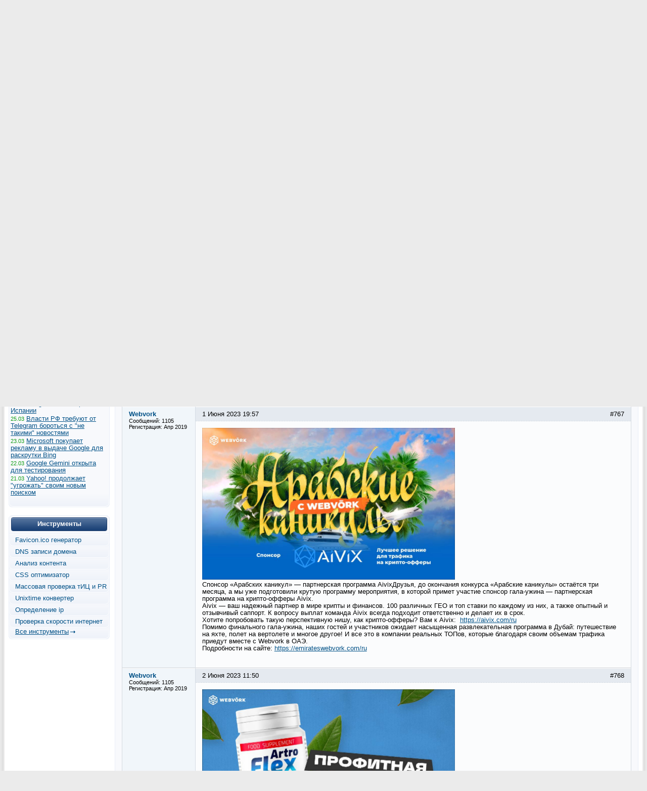

--- FILE ---
content_type: text/html; charset=UTF-8
request_url: https://www.cy-pr.com/forum/f46/t110235/m1244718
body_size: 14802
content:
<!DOCTYPE html PUBLIC "-//W3C//DTD XHTML 1.0 Strict//EN" "http://www.w3.org/TR/xhtml1/DTD/xhtml1-strict.dtd"><html xmlns="http://www.w3.org/1999/xhtml" lang="ru-RU"><head><title>Webvork - международная товарная СРА сеть с сертифицированными офферами на Европу.</title><meta name="yandex-verification" content="476360b5277b20ca"/><meta name='wmail-verification' content='bd89c7e555a55b13fdebb56afc50302f' /><meta name="viewport" content="width=device-width, initial-scale=0.5"/><meta name="cypr-verification" content="b20db7b76d3309bd74cd9a7097f1154c"/><meta itemprop="image" property="og:image schema:image" content="https://www.cy-pr.com/images/soc_logo.png"/><meta name="google-site-verification" content="r9qQELXUH2gFHZhqciF_Rf37prXZNOo5TY0w6g2Ytm0"/><meta http-equiv="Content-Type" content="text/html; charset=UTF-8" />
<meta name="robots" content="noarchive" />
<meta name="keywords" content="раскрутка сайта, тиц, pr, помощь, дизайн, php, программирование, партнёрки,веб-мастер, seo, cео, seo форум, seo forum, форум seo, forum seo, форум сео, сео форум, оптимизация, поисковая оптимизация, раскрутка, рейтинги каталоги, поисковые системы, яндекс, google, yandex, webalta, gogo, mail,  rambler, рамблер, вебальта, бегун, begun, яндекс директ, дизайн, веб-дизайн, скрипты, mysql, php, apache, joomla, dle, flash, флеш, реклама, интернет" />
<meta name="description" content="Привет, представляем вам: Webvork - международная товарная СРА сеть с сертифицированными офферами на Европу. Чем мы выгодно отличаемся от конкурентов: Высокий процент апрува. Мы гарантируем высокий процент апрува по нашим офферам, благодаря нашему call-центру, в котором работают профессионалы с носителями языка и эксклюзивным белым офферам, сертифицированных по Европе. Сертифицированные офферы. Мы - полностью прозрачная компания и нам нечего скрывать от наших вебмастеров. Все товары белые и сертифицированы..." />
<link href="/bitrix/js/main/core/css/core.css?1325750138" type="text/css" rel="stylesheet" />
<link href="/bitrix/templates/cypr/components/bitrix/forum/t5/style.css?1485473714" type="text/css" rel="stylesheet" />
<link href="/bitrix/templates/cypr/components/bitrix/forum/t5/themes/blue/style.css?1327872126" type="text/css" rel="stylesheet" />
<link href="/bitrix/templates/cypr/components/bitrix/forum/t5/styles/additional.css?1326189198" type="text/css" rel="stylesheet" />
<link href="/bitrix/components/bitrix/forum.interface/templates/popup_image/style.css?1267745984" type="text/css" rel="stylesheet" />
<link href="/bitrix/templates/cypr/components/bitrix/forum/t5/bitrix/forum.topic.read/.default/style.css?1326185606" type="text/css" rel="stylesheet" />
<link href="/bitrix/templates/cypr/template_styles.css?1643650564" type="text/css" rel="stylesheet" />
<script type="text/javascript" src="/bitrix/js/main/core/core.js?1483388228"></script>
<script type="text/javascript">BX.message({'LANGUAGE_ID':'ru','FORMAT_DATE':'DD.MM.YYYY','FORMAT_DATETIME':'DD.MM.YYYY HH:MI:SS','COOKIE_PREFIX':'cypr','bitrix_sessid':'c06c221ee0a366368234ffd6c3fb00d9','SITE_ID':'s1','JS_CORE_LOADING':'Загрузка...','JS_CORE_WINDOW_CLOSE':'Закрыть','JS_CORE_WINDOW_EXPAND':'Развернуть','JS_CORE_WINDOW_NARROW':'Свернуть в окно','JS_CORE_WINDOW_SAVE':'Сохранить','JS_CORE_WINDOW_CANCEL':'Отменить','JS_CORE_H':'ч','JS_CORE_M':'м','JS_CORE_S':'с'})</script>
<script type="text/javascript" src="/bitrix/js/main/core/core_ajax.js?1484426508"></script>
<script type="text/javascript" src="/bitrix/js/main/session.js?1302168728"></script>
<script type="text/javascript">
bxSession.Expand(1440, 'c06c221ee0a366368234ffd6c3fb00d9', false, '416173498af04a9246974f539c9fbbf1');
</script>
<script src="/bitrix/js/main/utils.js"></script>
<script src="/bitrix/components/bitrix/forum.interface/templates/.default/script.js"></script>
<!--LOAD_SCRIPT-->
<script src="/bitrix/js/main/utils.js"></script>
<script src="/bitrix/js/forum/popup_image.js"></script>
<!--END_LOAD_SCRIPT-->

<script type="text/javascript">var ajaxMessages = {wait:"Загрузка..."}</script>
<script src="/bitrix/js/main/cphttprequest.js"></script>
<script type="text/javascript">var afav=[''];</script>
<!--[if lt IE 8]>
<link rel="stylesheet" href="/bitrix/templates/cypr/ie.css" type="text/css"/>
<![endif]-->
<!--[if lt IE 7]>
<script type="text/javascript" src="/bitrix/templates/cypr/minmax.js"></script>
<![endif]-->
<script type="text/javascript" src="/js/m.js?v189"></script><link rel="apple-touch-icon" sizes="180x180" href="/apple-touch-icon.png">
<link rel="icon" type="image/png" sizes="32x32" href="/favicon-32x32.png">
<link rel="icon" type="image/png" sizes="16x16" href="/favicon-16x16.png">
<link rel="mask-icon" href="/safari-pinned-tab.svg" color="#5bbad5">
<meta name="msapplication-TileColor" content="#2d89ef">
<meta name="theme-color" content="#ffffff"></head>
<body>
<div class="l-container"><div class="l-header"><h1><a href="/">&nbsp;<span></span></a></h1>


<div id="hb2">


</div>

<div id="newt"><a href="#">Новые темы на форуме</a></div>
<span id="fav_menu">
<a class="first"><b class="fav_unchecked"></b>&nbsp;&nbsp;</a>
<ul><li><a>Нет сайтов в избранном</a></li></ul>
</span>
<div class="b-h-mainmenu"><div class="b-h-mainmenu_i g-clean"><ul><li id="selected"><a class="seof" href="/forum/"><span>Seo форумы</span></a></li>
<li><a href="/a/"><span>Анализ сайта</span></a></li>
<li><a href="/positions/"><span>Проверка позиций</span></a></li>
<li><a href="/tools/"><span>Инструменты</span></a></li>
<li><a href="/hosting/"><span>Хостинг</span></a></li>
<li><a href="/articles/"><span>Статьи</span></a></li>
<li><a href="/blog/"><span>Блоги</span></a></li>
</ul><b class="g-bg bg-h-mainmenu_l"></b><b class="bg-h-mainmenu_r"></b></div></div><div class="b-h_enter-top"><div class="b-h-enter_form" id="eform"><form id="l" method="post" action="/auth/"><fieldset><input type="hidden" name="backurl" value="/forum/f46/t110235/m1244718"/><input type="hidden" name="AUTH_FORM" value="Y" /><input type="hidden" name="TYPE" value="AUTH"/>
<label>Логин:</label><input type="text" name="USER_LOGIN" value="" class="text-t1"/><label>Пароль:</label><input type="password" name="USER_PASSWORD" class="text-t1" />
<p></p><p class="g-tac"><a href="#" class="button-blue" onclick="document.forms['l'].submit();">Войти</a></p>
</fieldset></form></div><a class="b-h_et-enter" href="#" onclick="sh();return false;">Войти</a> | <a id="reg" href="#" rel="/auth/?register=yes&amp;backurl=%2Fforum%2Ff46%2Ft110235%2Fm1244718">Регистрация</a></div><div class="b-h-sitesearch"><form id="s" action="/search/"><fieldset><legend>Поиск по сайту</legend><input name="q" type="text" class="text" value="Поиск..." onfocus="if(this.value=='Поиск...') this.value='';" onblur="if (this.value=='') this.value='Поиск...'"/><a href="#" class="submit" onclick="document.forms['s'].submit();"></a></fieldset></form></div><a href="/" class="b-h-home" title="Главная"></a><div class="b-h-aside"></div></div>
<div class="l-wrapper"><div class="l-wrapper_bgb"><div class="l-wrapper_bgl"><div class="l-wrapper_bgr g-clean">
<b class="g-bg bg-wrapper_lt"></b><b class="g-bgr bg-wrapper_rt"></b><div class="l-content"><div class="l-content-i"><div class="b-main"><span class="b-main_head"><b class="bg-main_head-m"></b><b class="g-bg bg-main_head-l"></b><b class="g-bg bg-main_head-r"></b></span>
<div class="b-main_header"><span class="b-main_htext">Webvork - международная товарная СРА сеть с сертифицированными офферами на Европу.<b class="g-bg bg-main_header-l"></b><b class="g-bg bg-main_header-r"></b></span></div>
<div class="b-main_body"><div class="b-main_body-i"><script src="/bitrix/templates/cypr/components/bitrix/forum/t5/script.js?1326185630" type="text/javascript"></script><div class="forum-info-box forum-menu-box">
	<div class="forum-info-box-inner">
		<span class="forum-menu-item forum-menu-item-first forum-menu-search"><a href="/forum/search/"><span>Поиск</span></a>&nbsp;</span>
		<span class="forum-menu-item forum-menu-item-last forum-menu-rules"><a href="/cypr/terms/"><span>Правила</span></a>&nbsp;</span>
	</div>
</div>

<div class="forum-breadcrumb forum-breadcrumb-top" itemscope itemtype="http://schema.org/BreadcrumbList"><span class="forum-crumb-item forum-crumb-first"><span itemprop="itemListElement" itemscope itemtype="http://schema.org/ListItem"><a itemprop="name" href="/forum/"><span itemprop="name">Seo форум</span></a><meta itemprop="position" content="1"/></span></span> <span class="forum-crumb-item"> <span>&raquo;&nbsp;</span><span itemprop="itemListElement" itemscope itemtype="http://schema.org/ListItem"><a itemprop="name" href="/forum/group3/"><span itemprop="name">Реклама в сети</span></a><meta itemprop="position" content="2"/></span></span> <span class="forum-crumb-item"> <span>&raquo;&nbsp;</span><span itemprop="itemListElement" itemscope itemtype="http://schema.org/ListItem"><a itemprop="name" href="/forum/f46/"><span itemprop="name">Партнёрские программы</span></a><meta itemprop="position" content="3"/></span></div><script type="text/javascript">
//<![CDATA[
	if (phpVars == null || typeof(phpVars) != "object")
	{
		var phpVars = {
			'ADMIN_THEME_ID': '.default',
			'titlePrefix': 'CY-PR.com - '};
	}
	phpVars['isAuthorized'] = 'N';
	if (typeof oText != "object")
	{
		var oText = {};
	}
	oText['wait_window'] = 'Загрузка...';
//]]>
window.oForumForm = {};
</script><script src="/bitrix/templates/cypr/components/bitrix/forum/t5/script.js?1326185630" type="text/javascript"></script>	<script>addForumImagesShow('popup_1484955167');</script>
	<script>addForumImagesShow('popup_67225805');</script>
	<script>addForumImagesShow('popup_1405679253');</script>
	<script>addForumImagesShow('popup_2089859793');</script>
	<script>addForumImagesShow('popup_539207630');</script>
	<script>addForumImagesShow('popup_1364492302');</script>
	<script>addForumImagesShow('popup_1928778267');</script>
	<script>addForumImagesShow('popup_1203122900');</script>
	<script>addForumImagesShow('popup_1240139968');</script>
	<script>addForumImagesShow('popup_952610221');</script>
	<script>addForumImagesShow('popup_409645898');</script>
	<script>addForumImagesShow('popup_2068236787');</script>
	<script>addForumImagesShow('popup_1791595169');</script>
	<script>addForumImagesShow('popup_89630478');</script>
	<script>addForumImagesShow('popup_260590877');</script>
<script src="/bitrix/templates/cypr/components/bitrix/forum/t5/bitrix/forum.topic.read/.default/script.js?1326185606" type="text/javascript"></script><div class="forum-navigation-box forum-navigation-top">
<div class="forum-page-navigation">	<span class="forum-page-title">Страницы:</span>
			<a class="forum-page-previous" href="/forum/f46/t110235/?PAGEN_1=51">Пред.</a>
			<a class="forum-page-first" href="/forum/f46/t110235/">1</a>
			<span class="forum-page-dots">...</span>
		<a href="/forum/f46/t110235/?PAGEN_1=50" class="">50</a>
		<a href="/forum/f46/t110235/?PAGEN_1=51" class="">51</a>
		<span class="forum-page-current">52</span>
		<a href="/forum/f46/t110235/?PAGEN_1=53" class="">53</a>
		<a href="/forum/f46/t110235/?PAGEN_1=54" class="">54</a>
		<span class="forum-page-dots">...</span>
		<a href="/forum/f46/t110235/?PAGEN_1=75">75</a>
		<a class="forum-page-next" href="/forum/f46/t110235/?PAGEN_1=53">След.</a>
</div><div class="forum-clear-float"></div>
</div><div class="forum-header-box"><div class="forum-header-options"></div>
<div class="forum-header-title"><span>Webvork - международная товарная СРА сеть с сертифицированными офферами на Европу.</span></div></div>
<div class="forum-block-container">
<div class="forum-block-outer">
<!--FORUM_INNER--><div class="forum-block-inner">


			<!--MSG_1244666--><table cellspacing="0" border="0" class="forum-post-table forum-post-first forum-post-odd " id="message1244666">
				<tbody>
					<tr>
						<td class="forum-cell-user">
							<div class="forum-user-info">
<div class="forum-user-name"><a class="user" href="#224167" rel="nofollow" data-uid="224167"><span>Webvork</span></a></div>								<div class="forum-user-register-avatar"><a class="user" href="#224167" rel="nofollow" data-uid="224167" title="Профиль автора сообщения"><span><!-- ie --></span></a></div>
								<div class="forum-user-additional">
									<span>Сообщений: <span>1105</span></span>
									<span>Регистрация: <span>Апр 2019</span></span>

								</div>
							</div>
						</td>
						<td class="forum-cell-post">
							<div class="forum-post-date">
								<div class="forum-post-number">#766</div>
																<span>31 Мая 2023 12:12</span>
							</div>
							<div class="forum-post-entry">
								<div class="forum-post-text" id="message_text_1244666"><img src="https://i.imgur.com/p9Bm7i4.jpg" alt="Рисунок" onload="try{window.onForumImageLoad(this, '500', '500', 'FORUM');}catch(e){}" id="popup_1484955167" border="0" /><br />УНИКАЛЬНЫЕ КРЕАТИВЫ ОТ ПРОФЕССИОНАЛОВ<br />Друзья, креативы часто отбирают огромное количество времени, и если некоторые арбитражники не прочь сами кропотливо создавать видео и картинки, то многие сейчас ищут проверенные студии и передают создание крео на аутсорс.<br />Webmaster Life — именно та студия, которая быстро и качественно выполнит любую вашу задачу. Это подтверждают как кейсы ребят, так и отзывы о них, а также наша команда Webvork, которая и сама пользуется услугами ребят:  <a rel="nofollow" class="ol" data-url="https://t.me/WebMasterLIFE" href="#" target="_blank">https://t.me/WebMasterLIFE</a><br />По промокоду WEBVORK получи скидку 10% на любой заказ<br />Пиши в ТГ: @KVI_win</div>
							</div>
							<div class="forum-action-links">
							</div>

						</td>
					</tr>
				</tbody>
			</table><!--MSG_END_1244666-->



			<!--MSG_1244718--><table cellspacing="0" border="0" class="forum-post-table forum-post-even " id="message1244718">
				<tbody>
					<tr>
						<td class="forum-cell-user">
							<div class="forum-user-info">
<div class="forum-user-name"><a class="user" href="#224167" rel="nofollow" data-uid="224167"><span>Webvork</span></a></div>								<div class="forum-user-register-avatar"><a class="user" href="#224167" rel="nofollow" data-uid="224167" title="Профиль автора сообщения"><span><!-- ie --></span></a></div>
								<div class="forum-user-additional">
									<span>Сообщений: <span>1105</span></span>
									<span>Регистрация: <span>Апр 2019</span></span>

								</div>
							</div>
						</td>
						<td class="forum-cell-post">
							<div class="forum-post-date">
								<div class="forum-post-number">#767</div>
																<span>1 Июня 2023 19:57</span>
							</div>
							<div class="forum-post-entry">
								<div class="forum-post-text" id="message_text_1244718"><img src="https://i.imgur.com/2Mdd2SP.jpg" alt="Рисунок" onload="try{window.onForumImageLoad(this, '500', '500', 'FORUM');}catch(e){}" id="popup_67225805" border="0" /><br />Спонсор «Арабских каникул» — партнерская программа AivixДрузья, до окончания конкурса «Арабские каникулы» остаётся три месяца, а мы уже подготовили крутую программу мероприятия, в которой примет участие спонсор гала-ужина — партнерская программа на крипто-офферы Aivix.<br />Aivix — ваш надежный партнер в мире крипты и финансов. 100 различных ГЕО и топ ставки по каждому из них, а также опытный и отзывчивый саппорт. К вопросу выплат команда Aivix всегда подходит ответственно и делает их в срок.<br />Хотите попробовать такую перспективную нишу, как крипто-офферы? Вам к Aivix:  <a rel="nofollow" class="ol" data-url="https://aivix.com/ru" href="#" target="_blank">https://aivix.com/ru</a><br />Помимо финального гала-ужина, наших гостей и участников ожидает насыщенная развлекательная программа в Дубай: путешествие на яхте, полет на вертолете и многое другое! И все это в компании реальных ТОПов, которые благодаря своим объемам трафика приедут вместе с Webvork в ОАЭ.<br />Подробности на сайте: <a rel="nofollow" class="ol" data-url="https://emirateswebvork.com/ru" href="#" target="_blank">https://emirateswebvork.com/ru</a></div>
							</div>
							<div class="forum-action-links">
							</div>

						</td>
					</tr>
				</tbody>
			</table><!--MSG_END_1244718-->



			<!--MSG_1244732--><table cellspacing="0" border="0" class="forum-post-table forum-post-odd " id="message1244732">
				<tbody>
					<tr>
						<td class="forum-cell-user">
							<div class="forum-user-info">
<div class="forum-user-name"><a class="user" href="#224167" rel="nofollow" data-uid="224167"><span>Webvork</span></a></div>								<div class="forum-user-register-avatar"><a class="user" href="#224167" rel="nofollow" data-uid="224167" title="Профиль автора сообщения"><span><!-- ie --></span></a></div>
								<div class="forum-user-additional">
									<span>Сообщений: <span>1105</span></span>
									<span>Регистрация: <span>Апр 2019</span></span>

								</div>
							</div>
						</td>
						<td class="forum-cell-post">
							<div class="forum-post-date">
								<div class="forum-post-number">#768</div>
																<span>2 Июня 2023 11:50</span>
							</div>
							<div class="forum-post-entry">
								<div class="forum-post-text" id="message_text_1244732"><img src="https://i.imgur.com/NYsyeJT.jpg" alt="Рисунок" onload="try{window.onForumImageLoad(this, '500', '500', 'FORUM');}catch(e){}" id="popup_1405679253" border="0" /><br />ОТКРЫВАЕМ ARTROFLEX НА ИСПАНИЮ!<br />Друзья, наша новинка этого года — средство для поддержания суставов ARTROFLEX — доступно теперь в Испании!<br />Выплаты стартуют с 34€<br />Капсулы для профилактики артрита, укрепления костей Artroflex — это нутра классической, востребованной тематики «суставы» с абсолютно безвредным составом. А новое ГЕО дает еще больше возможностей вам развернуться, не переживая об выжатости оффера!<br />Подключить оффер: <a rel="nofollow" class="ol" data-url="https://bit.ly/3D95naj" href="#" target="_blank">https://bit.ly/3D95naj</a></div>
							</div>
							<div class="forum-action-links">
							</div>

						</td>
					</tr>
				</tbody>
			</table><!--MSG_END_1244732-->



			<!--MSG_1244897--><table cellspacing="0" border="0" class="forum-post-table forum-post-even " id="message1244897">
				<tbody>
					<tr>
						<td class="forum-cell-user">
							<div class="forum-user-info">
<div class="forum-user-name"><a class="user" href="#224167" rel="nofollow" data-uid="224167"><span>Webvork</span></a></div>								<div class="forum-user-register-avatar"><a class="user" href="#224167" rel="nofollow" data-uid="224167" title="Профиль автора сообщения"><span><!-- ie --></span></a></div>
								<div class="forum-user-additional">
									<span>Сообщений: <span>1105</span></span>
									<span>Регистрация: <span>Апр 2019</span></span>

								</div>
							</div>
						</td>
						<td class="forum-cell-post">
							<div class="forum-post-date">
								<div class="forum-post-number">#769</div>
																<span>5 Июня 2023 21:27</span>
							</div>
							<div class="forum-post-entry">
								<div class="forum-post-text" id="message_text_1244897"><img src="https://i.imgur.com/XURimGg.jpg" alt="Рисунок" onload="try{window.onForumImageLoad(this, '500', '500', 'FORUM');}catch(e){}" id="popup_2089859793" border="0" /><br />ТОПОВЫЕ ОФФЕРЫ НЕДЕЛИ<br />Друзья, настало время обновить рейтинг наших лучших предложений недели по аппруву и посмотреть, кто в начале лета занимает лидирующие позиции.<br />Итак, на первой строчке расположился Cardiobalance на Швейцарию. Завсегдатай ТОПа на этот раз заработал 44% аппрува.<br />Prostatricum по Италии занимает второе место. Аппрув по офферу составил 41%.<br />Третье место — у Cardiobalance на Италию. 38% средний аппрув и ставка от 40€.<br />Следи за нашим ТОПом и лей только в плюс!</div>
							</div>
							<div class="forum-action-links">
							</div>

						</td>
					</tr>
				</tbody>
			</table><!--MSG_END_1244897-->



			<!--MSG_1244961--><table cellspacing="0" border="0" class="forum-post-table forum-post-odd " id="message1244961">
				<tbody>
					<tr>
						<td class="forum-cell-user">
							<div class="forum-user-info">
<div class="forum-user-name"><a class="user" href="#224167" rel="nofollow" data-uid="224167"><span>Webvork</span></a></div>								<div class="forum-user-register-avatar"><a class="user" href="#224167" rel="nofollow" data-uid="224167" title="Профиль автора сообщения"><span><!-- ie --></span></a></div>
								<div class="forum-user-additional">
									<span>Сообщений: <span>1105</span></span>
									<span>Регистрация: <span>Апр 2019</span></span>

								</div>
							</div>
						</td>
						<td class="forum-cell-post">
							<div class="forum-post-date">
								<div class="forum-post-number">#770</div>
																<span>6 Июня 2023 21:08</span>
							</div>
							<div class="forum-post-entry">
								<div class="forum-post-text" id="message_text_1244961"><img src="https://i.imgur.com/FoPRCAT.jpg" alt="Рисунок" onload="try{window.onForumImageLoad(this, '500', '500', 'FORUM');}catch(e){}" id="popup_539207630" border="0" /><br />Перебирать шопы аккаунтов ФБ можно бесконечно, особенно, если не очень то разбираешься в некоторых вводных данных или вообще не обращаешь на них внимание. Например, на такие примечания как «регистрация с реального устройства», «регистрация с эмулятора» и прочие.<br />А многие ли из вас вообще разбирались в том, что значит регистрация на Фейсбук в 2023 году в связке с этими терминами значит на деле?<br />В этой статье подробно разбираемся: <a rel="nofollow" class="ol" data-url="https://bit.ly/3oIUIyu" href="#" target="_blank">https://bit.ly/3oIUIyu</a></div>
							</div>
							<div class="forum-action-links">
							</div>

						</td>
					</tr>
				</tbody>
			</table><!--MSG_END_1244961-->



			<!--MSG_1245001--><table cellspacing="0" border="0" class="forum-post-table forum-post-even " id="message1245001">
				<tbody>
					<tr>
						<td class="forum-cell-user">
							<div class="forum-user-info">
<div class="forum-user-name"><a class="user" href="#224167" rel="nofollow" data-uid="224167"><span>Webvork</span></a></div>								<div class="forum-user-register-avatar"><a class="user" href="#224167" rel="nofollow" data-uid="224167" title="Профиль автора сообщения"><span><!-- ie --></span></a></div>
								<div class="forum-user-additional">
									<span>Сообщений: <span>1105</span></span>
									<span>Регистрация: <span>Апр 2019</span></span>

								</div>
							</div>
						</td>
						<td class="forum-cell-post">
							<div class="forum-post-date">
								<div class="forum-post-number">#771</div>
																<span>7 Июня 2023 17:17</span>
							</div>
							<div class="forum-post-entry">
								<div class="forum-post-text" id="message_text_1245001"><img src="https://i.imgur.com/vYBnJbn.jpg" alt="Рисунок" onload="try{window.onForumImageLoad(this, '500', '500', 'FORUM');}catch(e){}" id="popup_1364492302" border="0" /><br />ВОСХОДЯЩАЯ ЗВЕЗДА АРБИТРАЖА?<br />Тогда прими участие в нашем стриме в качестве спикера и заяви о себе миру!<br />Друзья, совсем скоро мы проведем интересный эфир на тему трафика на ЛатАм, наши гости — это всегда уже состоявшиеся арбитражники и владельцы сервисов/команд/партнерок.<br />В этот раз будет не менее экспертный состав, однако, мы решили дать дорогу молодым<br />Если ты:<br />• знаком с трафиком на ЛатАм не понаслышке<br />• желаешь обрести медийность и популярность в сфере<br />• у тебя есть свои сервисы/продукты, о которых ты хочешь рассказать<br />Приходи к нам на стрим!<br />Для связи пиши в ТГ: @stasyaweb</div>
							</div>
							<div class="forum-action-links">
							</div>

						</td>
					</tr>
				</tbody>
			</table><!--MSG_END_1245001-->



			<!--MSG_1245038--><table cellspacing="0" border="0" class="forum-post-table forum-post-odd " id="message1245038">
				<tbody>
					<tr>
						<td class="forum-cell-user">
							<div class="forum-user-info">
<div class="forum-user-name"><a class="user" href="#224167" rel="nofollow" data-uid="224167"><span>Webvork</span></a></div>								<div class="forum-user-register-avatar"><a class="user" href="#224167" rel="nofollow" data-uid="224167" title="Профиль автора сообщения"><span><!-- ie --></span></a></div>
								<div class="forum-user-additional">
									<span>Сообщений: <span>1105</span></span>
									<span>Регистрация: <span>Апр 2019</span></span>

								</div>
							</div>
						</td>
						<td class="forum-cell-post">
							<div class="forum-post-date">
								<div class="forum-post-number">#772</div>
																<span>8 Июня 2023 19:41</span>
							</div>
							<div class="forum-post-entry">
								<div class="forum-post-text" id="message_text_1245038"><img src="https://i.imgur.com/nPWRWEe.jpg" alt="Рисунок" onload="try{window.onForumImageLoad(this, '500', '500', 'FORUM');}catch(e){}" id="popup_1928778267" border="0" /><br />ЗАБУДЬ ПРО БАНЫ!<br />И это легко вместе со стабильными резидентными и мобильными прокси<br />для обхода CAPTCHA и IP-блокировок!<br />Nexusnet.io — прокси-сервис, разработанный целенаправленно для арбитражных команд.<br />резидентные прокси-серверы предоставляют доступ к постоянно меняющемуся пулу, что позволяет вам избегать блокировок IP-адресов и CAPTCHA. Гарантия 98% успешных подключений<br />выделенные мобильные прокси-серверы 5G и 4G, которые используют мобильные IP-адреса или перенаправляют веб-трафик с мобильных устройств, подключенных к сотовой сети<br />Прокси работают на любых рекламных площадках и во всех анти-браузерах.<br />По промокоду &quot;WEBVORK&quot;  вы получите на баланс $20, которые можно потратить как на тест сервиса, так и на покупку подписки на месяц</div>
							</div>
							<div class="forum-action-links">
							</div>

						</td>
					</tr>
				</tbody>
			</table><!--MSG_END_1245038-->



			<!--MSG_1245059--><table cellspacing="0" border="0" class="forum-post-table forum-post-even " id="message1245059">
				<tbody>
					<tr>
						<td class="forum-cell-user">
							<div class="forum-user-info">
<div class="forum-user-name"><a class="user" href="#224167" rel="nofollow" data-uid="224167"><span>Webvork</span></a></div>								<div class="forum-user-register-avatar"><a class="user" href="#224167" rel="nofollow" data-uid="224167" title="Профиль автора сообщения"><span><!-- ie --></span></a></div>
								<div class="forum-user-additional">
									<span>Сообщений: <span>1105</span></span>
									<span>Регистрация: <span>Апр 2019</span></span>

								</div>
							</div>
						</td>
						<td class="forum-cell-post">
							<div class="forum-post-date">
								<div class="forum-post-number">#773</div>
																<span>9 Июня 2023 13:35</span>
							</div>
							<div class="forum-post-entry">
								<div class="forum-post-text" id="message_text_1245059"><img src="https://i.imgur.com/QZvgD3x.jpg" alt="Рисунок" onload="try{window.onForumImageLoad(this, '500', '500', 'FORUM');}catch(e){}" id="popup_1203122900" border="0" /><br />НЕ ОТКАЗЫВАЙ СЕБЕ НИ В ЧЕМ!<br />Ведь ты этого достоин, правда?<br />А твой трафик достоин того, чтобы за него начисляли дополнительные бонусы сверху выплат!<br />Эти бонусы — баллы — в Webvork начисляются за каждый аппрувнутый лид, а поменять их можно на очень крутые подарки в нашем обновлённом и бессрочном магазине:<br /><a rel="nofollow" class="ol" data-url="http://shop.webvork.com/ru" href="#" target="_blank">http://shop.webvork.com/ru</a><br />Узнать количество баллов за оффер можно в его карточке в личном кабинете.<br />Никаких дополнительных условий и подводных камней. Просто лей трафик в Webvork и забирай призы!</div>
							</div>
							<div class="forum-action-links">
							</div>

						</td>
					</tr>
				</tbody>
			</table><!--MSG_END_1245059-->



			<!--MSG_1245160--><table cellspacing="0" border="0" class="forum-post-table forum-post-odd " id="message1245160">
				<tbody>
					<tr>
						<td class="forum-cell-user">
							<div class="forum-user-info">
<div class="forum-user-name"><a class="user" href="#224167" rel="nofollow" data-uid="224167"><span>Webvork</span></a></div>								<div class="forum-user-register-avatar"><a class="user" href="#224167" rel="nofollow" data-uid="224167" title="Профиль автора сообщения"><span><!-- ie --></span></a></div>
								<div class="forum-user-additional">
									<span>Сообщений: <span>1105</span></span>
									<span>Регистрация: <span>Апр 2019</span></span>

								</div>
							</div>
						</td>
						<td class="forum-cell-post">
							<div class="forum-post-date">
								<div class="forum-post-number">#774</div>
																<span>12 Июня 2023 21:50</span>
							</div>
							<div class="forum-post-entry">
								<div class="forum-post-text" id="message_text_1245160"><img src="https://i.imgur.com/HIV6Ucq.jpg" alt="Рисунок" onload="try{window.onForumImageLoad(this, '500', '500', 'FORUM');}catch(e){}" id="popup_1240139968" border="0" /><br />ТОП ОФФЕРОВ ПО АППРУВУ<br />Друзья, мы обновили тройку лучших предложений недели. Изучайте и вдохновляйтесь!<br />В лидерах по-прежнему остаётся Cardiobalance на Швейцарию. Оффер подрастил еще немного аппрув относительно прошлой недели, теперь он составляет 46%. Ставка стартует с 40€.<br />На втором месте расположился Insulinorm. 43% по Италии. Средство Varitone замыкает рейтинг. Аппрув по офферу составил 42%.<br />Следи за нашим ТОПом и лей только в плюс!</div>
							</div>
							<div class="forum-action-links">
							</div>

						</td>
					</tr>
				</tbody>
			</table><!--MSG_END_1245160-->



			<!--MSG_1245174--><table cellspacing="0" border="0" class="forum-post-table forum-post-even " id="message1245174">
				<tbody>
					<tr>
						<td class="forum-cell-user">
							<div class="forum-user-info">
<div class="forum-user-name"><a class="user" href="#224167" rel="nofollow" data-uid="224167"><span>Webvork</span></a></div>								<div class="forum-user-register-avatar"><a class="user" href="#224167" rel="nofollow" data-uid="224167" title="Профиль автора сообщения"><span><!-- ie --></span></a></div>
								<div class="forum-user-additional">
									<span>Сообщений: <span>1105</span></span>
									<span>Регистрация: <span>Апр 2019</span></span>

								</div>
							</div>
						</td>
						<td class="forum-cell-post">
							<div class="forum-post-date">
								<div class="forum-post-number">#775</div>
																<span>13 Июня 2023 18:57</span>
							</div>
							<div class="forum-post-entry">
								<div class="forum-post-text" id="message_text_1245174"><img src="https://i.imgur.com/HBmB4Xx.jpg" alt="Рисунок" onload="try{window.onForumImageLoad(this, '500', '500', 'FORUM');}catch(e){}" id="popup_952610221" border="0" /><br />ЛЕЙ НА ТОПОВУЮ НОВИНКУ ОТ WEBVORK<br />Друзья, не так давно мы запустили свежий оффер VariCaps MAX, который стал отличным дополнением к нашей линейке средств от этой проблемы, благодаря своему формату — капсулы, борющиеся с проблемой изнутри!<br />VariCaps MAX — это не привычный крем от варикоза. 30 капсул натурального состава воздействуют на причину венозного расширения, а это значит, что вы можете теперь охватить аудиторию, которая не доверяет мазям, но верит капсулам<br />Выплаты стартуют с 36€ за лид.<br />Выплачиваем по CPA, CPL — выбирай удобный и выгодный для себя формат!<br />Подключить оффер по ставкам из первых рук: <a rel="nofollow" class="ol" data-url="https://bit.ly/3HbQMwR" href="#" target="_blank">https://bit.ly/3HbQMwR</a></div>
							</div>
							<div class="forum-action-links">
							</div>

						</td>
					</tr>
				</tbody>
			</table><!--MSG_END_1245174-->



			<!--MSG_1245205--><table cellspacing="0" border="0" class="forum-post-table forum-post-odd " id="message1245205">
				<tbody>
					<tr>
						<td class="forum-cell-user">
							<div class="forum-user-info">
<div class="forum-user-name"><a class="user" href="#224167" rel="nofollow" data-uid="224167"><span>Webvork</span></a></div>								<div class="forum-user-register-avatar"><a class="user" href="#224167" rel="nofollow" data-uid="224167" title="Профиль автора сообщения"><span><!-- ie --></span></a></div>
								<div class="forum-user-additional">
									<span>Сообщений: <span>1105</span></span>
									<span>Регистрация: <span>Апр 2019</span></span>

								</div>
							</div>
						</td>
						<td class="forum-cell-post">
							<div class="forum-post-date">
								<div class="forum-post-number">#776</div>
																<span>14 Июня 2023 18:41</span>
							</div>
							<div class="forum-post-entry">
								<div class="forum-post-text" id="message_text_1245205"><img src="https://i.imgur.com/CUqQxnB.jpg" alt="Рисунок" onload="try{window.onForumImageLoad(this, '500', '500', 'FORUM');}catch(e){}" id="popup_409645898" border="0" /><br />МНЕНИЕ ЭКСПЕРТОВ<br />Налево пойдёшь — коня потеряешь, направо — меч, а прямо — сам можешь пропасть (или начать с нуля самостоятельно, без чьей-либо помощи). Примерно так было в сказке про витязей и камень на перепутье? Если перенести эту ситуацию на жизнь новых арбитражных кадров, получится почти один в один. Иными словами, если в вашей голове есть навязчивые мысли в духе «Так, вот он арбитраж трафика…С чего начать лично мне?» или вы просто твёрдо решили, что стать арбитражником — это точно ваша судьба, потратьте несколько минут на чтение этой статьи - <a rel="nofollow" class="ol" data-url="https://bit.ly/3N7us8X" href="#" target="_blank">https://bit.ly/3N7us8X</a></div>
							</div>
							<div class="forum-action-links">
							</div>

						</td>
					</tr>
				</tbody>
			</table><!--MSG_END_1245205-->



			<!--MSG_1245285--><table cellspacing="0" border="0" class="forum-post-table forum-post-even " id="message1245285">
				<tbody>
					<tr>
						<td class="forum-cell-user">
							<div class="forum-user-info">
<div class="forum-user-name"><a class="user" href="#224167" rel="nofollow" data-uid="224167"><span>Webvork</span></a></div>								<div class="forum-user-register-avatar"><a class="user" href="#224167" rel="nofollow" data-uid="224167" title="Профиль автора сообщения"><span><!-- ie --></span></a></div>
								<div class="forum-user-additional">
									<span>Сообщений: <span>1105</span></span>
									<span>Регистрация: <span>Апр 2019</span></span>

								</div>
							</div>
						</td>
						<td class="forum-cell-post">
							<div class="forum-post-date">
								<div class="forum-post-number">#777</div>
																<span>16 Июня 2023 19:12</span>
							</div>
							<div class="forum-post-entry">
								<div class="forum-post-text" id="message_text_1245285"><img src="https://i.imgur.com/C1RA3Uy.jpg" alt="Рисунок" onload="try{window.onForumImageLoad(this, '500', '500', 'FORUM');}catch(e){}" id="popup_2068236787" border="0" /><br />ПОГОВОРИМ ЗА АРБИТРАЖ<br />Всем привет! Сегодня мы лампово побеседуем с нашим очередным очень важным гостем, а именно — директором по маркетингу платёжного сервиса Capitalist, Сергеем Поликарповым.<br />Речь пойдёт о ситуации с невозможностью пополнения карт Capitalist после 6-8 часов вечера по Мск, о том, как Капиталист набирает сотрудников для себя, мерах компании против первобильщиков, о слухах про уголовку на владельцев Capitalist и о многом другом!<br />Читайте интервью в нашем блоге: <a rel="nofollow" class="ol" data-url="https://bit.ly/3Jiap6S" href="#" target="_blank">https://bit.ly/3Jiap6S</a></div>
							</div>
							<div class="forum-action-links">
							</div>

						</td>
					</tr>
				</tbody>
			</table><!--MSG_END_1245285-->



			<!--MSG_1245396--><table cellspacing="0" border="0" class="forum-post-table forum-post-odd " id="message1245396">
				<tbody>
					<tr>
						<td class="forum-cell-user">
							<div class="forum-user-info">
<div class="forum-user-name"><a class="user" href="#224167" rel="nofollow" data-uid="224167"><span>Webvork</span></a></div>								<div class="forum-user-register-avatar"><a class="user" href="#224167" rel="nofollow" data-uid="224167" title="Профиль автора сообщения"><span><!-- ie --></span></a></div>
								<div class="forum-user-additional">
									<span>Сообщений: <span>1105</span></span>
									<span>Регистрация: <span>Апр 2019</span></span>

								</div>
							</div>
						</td>
						<td class="forum-cell-post">
							<div class="forum-post-date">
								<div class="forum-post-number">#778</div>
																<span>19 Июня 2023 22:04</span>
							</div>
							<div class="forum-post-entry">
								<div class="forum-post-text" id="message_text_1245396"><img src="https://i.imgur.com/ZlY93ck.jpg" alt="Рисунок" onload="try{window.onForumImageLoad(this, '500', '500', 'FORUM');}catch(e){}" id="popup_1791595169" border="0" /><br />ЗАРАБАТЫВАЙ НА ТОПОВЫХ ОФФЕРАХ НЕДЕЛИ<br />Без выходных и отпусков трудятся наши вебмастера, чтобы к понедельнику мы в Webvork могли показать статистику по лучшим предложениям недели<br />Зарабатывать в период с 12 по 19 июня проще всего было с оффером Varilux Premium, ведь средний аппрув по Италии составил 44% — и это первое место рейтинга.<br />Insulinorm на Италию привлекает многих своей ставкой — от 40€, однако, и аппрув не отстает — 41%.<br />Prostatricum на Испанию занимает третье место с аппрувом 39%.<br />Следи за нашим ТОПом и лей только в плюс!</div>
							</div>
							<div class="forum-action-links">
							</div>

						</td>
					</tr>
				</tbody>
			</table><!--MSG_END_1245396-->



			<!--MSG_1245427--><table cellspacing="0" border="0" class="forum-post-table forum-post-even " id="message1245427">
				<tbody>
					<tr>
						<td class="forum-cell-user">
							<div class="forum-user-info">
<div class="forum-user-name"><a class="user" href="#224167" rel="nofollow" data-uid="224167"><span>Webvork</span></a></div>								<div class="forum-user-register-avatar"><a class="user" href="#224167" rel="nofollow" data-uid="224167" title="Профиль автора сообщения"><span><!-- ie --></span></a></div>
								<div class="forum-user-additional">
									<span>Сообщений: <span>1105</span></span>
									<span>Регистрация: <span>Апр 2019</span></span>

								</div>
							</div>
						</td>
						<td class="forum-cell-post">
							<div class="forum-post-date">
								<div class="forum-post-number">#779</div>
																<span>20 Июня 2023 19:38</span>
							</div>
							<div class="forum-post-entry">
								<div class="forum-post-text" id="message_text_1245427"><img src="https://i.imgur.com/kbhSzaT.jpg" alt="Рисунок" onload="try{window.onForumImageLoad(this, '500', '500', 'FORUM');}catch(e){}" id="popup_89630478" border="0" /><br />Creative room — источник твоего вдохновения!<br />ВОЗ не зря кричит о том, что ещё в 2016 году около 13% взрослого населения нашей планеты имели железобетонный диагноз — ожирение. С этим диагнозом трудно спорить, так как зеркало не соврёт. Что касается региональности, то такой недуг обитает во всех регионах за исключением некоторых частей Африки и Азии.<br />Наша новинка Dr.Skinny закроет эту «боль». А наша свежая статья покажет, как нужно лить на этот оффер.<br />Читай прямой сейчас: <a rel="nofollow" class="ol" data-url="https://bit.ly/3XkpScm" href="#" target="_blank">https://bit.ly/3XkpScm</a></div>
							</div>
							<div class="forum-action-links">
							</div>

						</td>
					</tr>
				</tbody>
			</table><!--MSG_END_1245427-->



			<!--MSG_1245479--><table cellspacing="0" border="0" class="forum-post-table forum-post-last forum-post-odd " id="message1245479">
				<tbody>
					<tr>
						<td class="forum-cell-user">
							<div class="forum-user-info">
<div class="forum-user-name"><a class="user" href="#224167" rel="nofollow" data-uid="224167"><span>Webvork</span></a></div>								<div class="forum-user-register-avatar"><a class="user" href="#224167" rel="nofollow" data-uid="224167" title="Профиль автора сообщения"><span><!-- ie --></span></a></div>
								<div class="forum-user-additional">
									<span>Сообщений: <span>1105</span></span>
									<span>Регистрация: <span>Апр 2019</span></span>

								</div>
							</div>
						</td>
						<td class="forum-cell-post">
							<div class="forum-post-date">
								<div class="forum-post-number">#780</div>
																<span>21 Июня 2023 21:16</span>
							</div>
							<div class="forum-post-entry">
								<div class="forum-post-text" id="message_text_1245479"><img src="https://i.imgur.com/9Tsx06o.jpg" alt="Рисунок" onload="try{window.onForumImageLoad(this, '500', '500', 'FORUM');}catch(e){}" id="popup_260590877" border="0" /><br />СОЗДАВАЙ КРУТЫЕ ТЕМАТИЧЕСКИЕ ВАЙТЫ СО СКИДКОЙ!<br />Друзья, на рынке появился сервис по созданию тематических вайтов Veilowhite: <a rel="nofollow" class="ol" data-url="https://veilowhite.com/" href="#" target="_blank">https://veilowhite.com</a><br />Veilowhite предлагает инструменты, необходимые для создания профессиональных веб-сайтов, которые привлекут внимание вашей целевой аудитории, и запуска белых рекламных кампаний.<br />Сервис позволяет создавать вайты любой сложности, начиная от простых лендингов и блогов и заканчивая крупными интернет-магазинами и корпоративными порталами. Вы можете создавать вайты в любой тематике: от моды и красоты до спорта и технологий!<br />Veilowhite предоставляет доступ к современным инструментам дизайна для прохожднения модерации Google ads, FB, TikTok, Bing, Taboola.<br />Создайте свой тематический вайт прямо сейчас по промокоду WEBVORK со скидкой 10%!</div>
							</div>
							<div class="forum-action-links">
							</div>

						</td>
					</tr>
				</tbody>
 <tfoot>
<tr>
<td colspan="5" class="forum-column-footer">
<div class="forum-footer-inner">&nbsp;
</div>
</td>
</tr>
</tfoot></table><!--MSG_END_1245479--></div><!--FORUM_INNER_END-->
</div>
</div><div class="forum-navigation-box forum-navigation-bottom">
<div class="forum-page-navigation">	<span class="forum-page-title">Страницы:</span>
			<a class="forum-page-previous" href="/forum/f46/t110235/?PAGEN_1=51">Пред.</a>
			<a class="forum-page-first" href="/forum/f46/t110235/">1</a>
			<span class="forum-page-dots">...</span>
		<a href="/forum/f46/t110235/?PAGEN_1=50" class="">50</a>
		<a href="/forum/f46/t110235/?PAGEN_1=51" class="">51</a>
		<span class="forum-page-current">52</span>
		<a href="/forum/f46/t110235/?PAGEN_1=53" class="">53</a>
		<a href="/forum/f46/t110235/?PAGEN_1=54" class="">54</a>
		<span class="forum-page-dots">...</span>
		<a href="/forum/f46/t110235/?PAGEN_1=75">75</a>
		<a class="forum-page-next" href="/forum/f46/t110235/?PAGEN_1=53">След.</a>
</div><div class="forum-clear-float"></div>
</div><div class="forum-header-box"><div class="forum-header-title"><span>Похожие темы:</span></div></div>
<div class="forum-info-box forum-users-online"><div class="forum-info-box-inner"><table><tr><td><span class="b-articlesmall_info">&nbsp;&nbsp;05.03.2024 11:38</td><td>&nbsp;&nbsp;<a href="/forum/f46/t114203/">Marketcall - международная партнерская сеть с оплатой Pay Per Call и LeadGen</a></span></td></tr><tr><td><span class="b-articlesmall_info">&nbsp;&nbsp;08.02.2023 01:04</td><td>&nbsp;&nbsp;<a href="/forum/f46/t115437/">Profitov.Partners — международная CPA-сеть</a></span></td></tr><tr><td><span class="b-articlesmall_info">&nbsp;&nbsp;09.12.2022 07:16</td><td>&nbsp;&nbsp;<a href="/forum/f46/t116417/">AdGaming.biz - международная CPA-сеть</a></span></td></tr><tr><td><span class="b-articlesmall_info">&nbsp;&nbsp;14.01.2022 10:23</td><td>&nbsp;&nbsp;<a href="/forum/f46/t112061/">Leadgid — международная финансовая партнерская CPA сеть</a></span></td></tr></table></div></div><script type="text/javascript">location.hash = 'message1244718';
if (typeof oText != "object")
var oText = {};
oText['cdt'] = 'Тема будет удалена без возможности восстановления. Удалить? ';
oText['cdm'] = 'Сообщение будет удалено без возможности восстановления. Удалить? ';
oText['cdms'] = 'Сообщения будут удалены без возможности восстановления. Удалить?';
oText['ml'] = 'Скопируйте в буфер обмена адрес ссылки на это сообщение';
oText['no_data'] = 'Не указан список сообщений. Выберите сообщения.';
oText['no_action'] = 'Не выбрано действие. Выберите действие.';
oText['quote_text'] = 'пишет';
oText['show'] = 'Показать';
oText['hide'] = 'Скрыть';
oText['wait'] = 'Подождите...';
if (typeof phpVars != "object")
var phpVars = {};
phpVars.bitrix_sessid = 'c06c221ee0a366368234ffd6c3fb00d9';
if (typeof oForum != "object")
var oForum = {};
oForum.page_number = 52;
oForum.topic_read_url = '/forum/f46/t110235/';
function reply2author(name)
{
    name = name.replace(/&lt;/gi, "<").replace(/&gt;/gi, ">").replace(/&quot;/gi, "\"");
if (window.oLHE)
{
var content = '';
if (window.oLHE.sEditorMode == 'code')
content = window.oLHE.GetCodeEditorContent();
else
content = window.oLHE.GetEditorContent();
content += "[B]"+name+"[/B]";
content += " \n";
if (window.oLHE.sEditorMode == 'code')
window.oLHE.SetContent(content);
else
window.oLHE.SetEditorContent(content);
setTimeout(function() { window.oLHE.SetFocusToEnd();}, 300);
} 
return false;
}
</script>
<div class="forum-info-box forum-users-online">
	<div class="forum-info-box-inner">
		<span class="forum-users-online">Читают тему (гостей: <span>2</span>, пользователей: <span>0</span>, из них скрытых: <span>0</span>) </span>
	</div>
</div>
<div class='forum_post_form'></div></div></div><span class="b-main_foot"><b class="bg-main_foot-m"></b><b class="g-bg bg-main_foot-l"></b><b class="g-bg bg-main_foot-r"></b></span></div><div class="b-main">
<span class="b-main_head"><b class="bg-main_head-m"></b><b class="g-bg bg-main_head-l"></b><b class="g-bg bg-main_head-r"></b></span>
<div class="b-main_body"><div class="b-main_body-i" align="center">
<table class="forumlast"><thead><tr><td width="33%"><b class="blue">Новые темы</b></td><td width="33%"><b class="blue">Объявления</b></td><td width="33%"><b class="blue">Свободное общение</b></td></tr></thead><tbody><tr><td width="33%"><span class="b-articlesmall_info">01:02</span> <a href="/forum/f13/t119804/m1271022#message1271022">[AI] Qwen3-Max Thinking: Алибаба подвинула DeepSeek и Gemini?</a>&nbsp;<br/><span class="b-articlesmall_info">00:45</span> <a href="/forum/f94/t119704/m1271019#message1271019">Дзен окончательно всё? Или у кого-то еще «стреляет» белый контент?</a>&nbsp;<br/><span class="b-articlesmall_info">19:48</span> <a href="/forum/f44/t118209/m1271007#message1271007">где много готовых фавиконок</a>&nbsp;<br/><span class="b-articlesmall_info">17:21</span> <a href="/forum/f94/t119805/m1271000#message1271000">Как безопасно купить Гугл почту?</a>&nbsp;<br/><span class="b-articlesmall_info">16:04</span> <a href="/forum/f46/t98598/m1270995#message1270995">LOSPOLLOS.COM - Конвертим по рецепту Хайзенберга. Dating, Mainstream, Binary Options</a>&nbsp;<br/><span class="b-articlesmall_info">12:49</span> <a href="/forum/f14/t119803/m1270987#message1270987">29.01. Апдейт: Шторм // Вчера отдали 3% с оборота?</a>&nbsp;<br/><span class="b-articlesmall_info">05:22</span> <a href="/forum/f7/t115745/m1270978#message1270978">Продвижение-2022: Гугл все? Нет – Гугл не все!</a>&nbsp;<br/></td><td width="33%"><span class="b-articlesmall_info">23:58</span> <a href="/forum/f88/t75744/m1271016#message1271016">A-Parser 1.1 - продвинутый парсер поисковых систем, Suggest, PR, DMOZ, Whois, etc</a>&nbsp;<br/><span class="b-articlesmall_info">20:43</span> <a href="/forum/f75/t118165/m1271010#message1271010">BestX24 - быстрый и безопасный обменник криптовалют и электронных денежных средств</a>&nbsp;<br/><span class="b-articlesmall_info">18:29</span> <a href="/forum/f75/t119770/m1271004#message1271004">Nexulume.com Обменник без AML и KYC</a>&nbsp;<br/><span class="b-articlesmall_info">18:16</span> <a href="/forum/f75/t119407/m1271002#message1271002">Запустите свой обменник за 1 день без программиста и серверов — облачная платформа EX365</a>&nbsp;<br/><span class="b-articlesmall_info">12:28</span> <a href="/forum/f75/t119638/m1270986#message1270986">Mixmasters - Exchange without AML and KYC</a>&nbsp;<br/><span class="b-articlesmall_info">11:16</span> <a href="/forum/f75/t119807/m1270985#message1270985">7karat.io - Комфортный обмен фиата и криптовалют</a>&nbsp;<br/><span class="b-articlesmall_info">11:05</span> <a href="/forum/f88/t118427/m1270984#message1270984">Яндекс Вордстат Extension - браузерное расширение для сбора семантики</a>&nbsp;<br/></td><td><span class="b-articlesmall_info">00:53</span> <a href="/forum/f35/t116307/m1271021#message1271021">Список обновленных тем пуст...</a>&nbsp;<br/><span class="b-articlesmall_info">00:26</span> <a href="/forum/f35/t119743/m1271018#message1271018">Gartner обещал смерть SEO к 2026 году. Открываем метрику и проверяем</a>&nbsp;<br/><span class="b-articlesmall_info">00:15</span> <a href="/forum/f84/t117467/m1271017#message1271017">Точные прогнозы на футбол</a>&nbsp;<br/><span class="b-articlesmall_info">17:03</span> <a href="/forum/f35/t118354/m1270997#message1270997">Осталось 3-5 месяцев до блокировки YouTube в России, — заявил Клименко</a>&nbsp;<br/><span class="b-articlesmall_info">05:50</span> <a href="/forum/f84/t119806/m1270980#message1270980">Ставки на супер тренды в спорте</a>&nbsp;<br/><span class="b-articlesmall_info">06:57</span> <a href="/forum/f82/t119802/m1270937#message1270937">блокировка youtube 2026: ркн начинает «выдавливание». кто уже пробовал вк видео?</a>&nbsp;<br/><span class="b-articlesmall_info">15:18</span> <a href="/forum/f35/t119801/m1270799#message1270799">Win 10: Три месяца без обновлений. Как полёт? // Переезд на Win 11 или Linux</a>&nbsp;<br/></td></tr></tbody></table>
</div></div><span class="b-main_foot"><b class="bg-main_foot-m"></b><b class="g-bg bg-main_foot-l"></b><b class="g-bg bg-main_foot-r"></b></span></div></div></div><div class="l-navigation"><div class="l-navigation-i"><div class="b-main"><span class="b-main_head"><b class="bg-main_head-m"></b><b class="g-bg bg-main_head-l"></b><b class="g-bg bg-main_head-r"></b></span><div class="b-main_header"><span class="b-main_htext">Апдейты<b class="g-bg bg-main_header-l"></b><b class="g-bg bg-main_header-r"></b></span></div><div class="b-main_body"><div class="b-main_body-i b-n-instr"><ul><li><b class="yi"></b><strong>Яндекс ИКС <a href="https://www.cy-pr.com/forum/f14/t119691/"><img src="/images/icons/talk.png" alt="Яндекс выдача"/></a></strong> <em>23.12.2025</em> (39 дней назад)</li><li class="last"><b class="yi"></b><strong>Яндекс выдача <a href="https://www.cy-pr.com/forum/f14/t119803/"><img src="/images/icons/talk.png" alt="Яндекс выдача"/></a><a href="/up/"><img alt="Мониторинг апдейтов" src="/images/icons/up.png"/></a></strong> <em>29.01.2026</em> (2 дня назад)</li></ul><br/>&nbsp;&nbsp;&nbsp;&nbsp;&nbsp;<a class="textlink2" href="/forum/group13/">Доска объявлений</a><br/>&nbsp;&nbsp;&nbsp;&nbsp;&nbsp;<a class="textlink2" href="/forum/group7/">Купить / Продать</a><br/>&nbsp;&nbsp;&nbsp;&nbsp;&nbsp;<a class="textlink2" href="/forum/group15/">Работа / Услуги</a><br/></div></div><span class="b-main_foot"><b class="bg-main_foot-m"></b><b class="g-bg bg-main_foot-l"></b><b class="g-bg bg-main_foot-r"></b></span></div>


<div class="b-main"><span class="b-main_head"><b class="bg-main_head-m"></b><b class="g-bg bg-main_head-l"></b><b class="g-bg bg-main_head-r"></b></span> 
<div class="b-main_header"><span class="b-main_htext">Интересные темы<b class="g-bg bg-main_header-l"></b><b class="g-bg bg-main_header-r"></b></span></div>
<div class="b-main_body"><div class="p10"><span class="b-articlesmall_info">&mdash;&nbsp;</span> <a href="/forum/f106/t115309/m1271020#message1271020">Ютуб - продвижение и заработок</a> <br/><span class="b-articlesmall_info">&mdash;&nbsp;</span> <a href="/forum/f106/t118704/m1270582#message1270582">Заработок на Рутубе 2025</a> <br/><span class="b-articlesmall_info">&mdash;&nbsp;</span> <a href="/forum/f106/t118148/m1270061#message1270061">Новая акция 2025: Заработай* до 5 432 руб. за пару минут** просто, бесплатно и без смс. Сможет даже новичок</a> <br/><span class="b-articlesmall_info">&mdash;&nbsp;</span> <a href="/forum/f106/t117261/m1269860#message1269860">Баннерообменная бизнес сеть. Заработок без вложений.</a> <br/><span class="b-articlesmall_info">&mdash;&nbsp;</span> <a href="/forum/f106/t102287/m1269442#message1269442">Развитие канала в Яндекс Дзен</a> <br/><p><br/>
<a href="https://www.cy-pr.com/forum/f106/" class="a-arrow">Показать все</a></p>

</div></div><span class="b-main_foot"><b class="bg-main_foot-m"></b><b class="g-bg bg-main_foot-l"></b><b class="g-bg bg-main_foot-r"></b></span></div>


<div class="b-main"><span class="b-main_head"><b class="bg-main_head-m"></b><b class="g-bg bg-main_head-l"></b><b class="g-bg bg-main_head-r"></b></span> 
<div class="b-main_header"><span class="b-main_htext">Интернет новости<b class="g-bg bg-main_header-l"></b><b class="g-bg bg-main_header-r"></b></span></div>
<div class="b-main_body"><div class="b-main_body-i p5"><div class="nline"><p><span class="b-articlesmall_info-date b-articlesmall_info"><a href="/news/se/15044/"><img class="preview_picture" src="/upload/iblock/cdb/cdb31931a43d807c59d0e12f9f4dafe2.jpg" width="120" height="68" alt="Как понравиться Google?"/></a>26.03</span><br/><a href="/news/se/15044/">Как понравиться Google?</a></p><div class="clear"></div><p><span class="b-articlesmall_info-date b-articlesmall_info">25.03</span>&nbsp;<a href="/news/socnet/15043/">Telegram заблокировали в Испании</a></p><p><span class="b-articlesmall_info-date b-articlesmall_info">25.03</span>&nbsp;<a href="/news/socnet/15042/">Власти РФ требуют от Telegram бороться с &quot;не такими&quot; новостями</a></p><p><span class="b-articlesmall_info-date b-articlesmall_info">23.03</span>&nbsp;<a href="/news/se/15041/">Microsoft покупает рекламу в выдаче Google для раскрутки Bing</a></p><p><span class="b-articlesmall_info-date b-articlesmall_info">22.03</span>&nbsp;<a href="/news/software/15040/">Google Gemini открыта для тестирования</a></p><p><span class="b-articlesmall_info-date b-articlesmall_info">21.03</span>&nbsp;<a href="/news/se/15039/">Yahoo! продолжает &quot;угрожать&quot; своим новым поиском</a></p></div><br/></div></div><span class="b-main_foot"><b class="bg-main_foot-m"></b><b class="g-bg bg-main_foot-l"></b><b class="g-bg bg-main_foot-r"></b></span></div>
<div class="b-main"><span class="b-main_head"><b class="bg-main_head-m"></b><b class="g-bg bg-main_head-l"></b><b class="g-bg bg-main_head-r"></b></span><div class="b-main_header"><span class="b-main_htext">Инструменты<b class="g-bg bg-main_header-l"></b><b class="g-bg bg-main_header-r"></b></span></div>
<div class="b-main_body"><div class="b-main_body-i b-n-menu"><ul><li><a href="/tools/favicon/">Favicon.ico генератор</a></li><li><a href="/tools/dns/">DNS записи домена</a></li><li><a href="/tools/analyzer/">Анализ контента</a></li><li><a href="/tools/css/">CSS оптимизатор</a></li><li><a href="/tools/masscheck/">Массовая проверка тИЦ и PR</a></li><li><a href="/tools/time/">Unixtime конвертер</a></li><li><a href="/tools/browser/">Определение ip</a></li><li><a href="/tools/speedtest/">Проверка скорости интернет</a></li></ul><a href="/tools/" class="a-arrow">Все инструменты</a>
</div></div><span class="b-main_foot"><b class="bg-main_foot-m"></b><b class="g-bg bg-main_foot-l"></b><b class="g-bg bg-main_foot-r"></b></span></div></div></div>
<b class="g-bg bg-wrapper_lb"></b><b class="g-bgr bg-wrapper_rb"></b>
</div></div></div></div>
<div class="l-semifooter"><span class="g-diblockie fgoogle"></span><span class="g-diblockie fyandex"></span><span class="g-diblockie fmail"></span><span class="g-diblockie frambler"></span><span class="g-diblockie fbing"></span><span class="g-diblockie fyahoo"></span></div>
<div class="l-footer"><div class="g-clean"><ul class="b-f_menu"><li><a href="/positions/">Проверка позиций</a></li><li><a href="/cypr/blog/">Новости сайта</a></li><li><a href="#" id="contact">Контакты</a></li><li><a href="/cypr/">О проекте</a></li></ul><ul class="b-f_menu"><li><a href="/cypr/ad/">Реклама</a></li><li><a href="/cypr/help/">Помощь</a></li><li><a href="/cypr/copyright/">Авторские права</a></li><li><a href="/cypr/terms/">Условия использования</a></li></ul><ul class="b-f_menu"><li><a href="/wiki/">SEO wiki</a></li><li><a href="/glossary/">Глоссарий</a></li><li><a href="/domains/">Домены</a></li><li><a href="/hosting/">Хостинг</a></li></ul>
</div><p>&copy; Сервис анализа сайтов <a href="/">CY-PR.com</a> 2008-2050</p>
</div></div><div class="none"><script type="text/javascript">document.write("<img src='//counter.yadro.ru/hit?t38.6;r" + escape(document.referrer) + ((typeof(screen)=="undefined")?"":";s"+screen.width+"*"+screen.height+"*"+(screen.colorDepth?screen.colorDepth:screen.pixelDepth)) + ";u" + escape(document.URL) + ";" + Math.random() + "' border=0 width=31 height=31 alt='' title='LiveInternet'>")</script>
</div><a href="#" class="scrollup">Вверх</a><script>
var Base64={_keyStr:"ABCDEFGHIJKLMNOPQRSTUVWXYZabcdefghijklmnopqrstuvwxyz0123456789+/=",encode:function(e){var t="";var n,r,i,s,o,u,a;var f=0;e=Base64._utf8_encode(e);while(f<e.length){n=e.charCodeAt(f++);r=e.charCodeAt(f++);i=e.charCodeAt(f++);s=n>>2;o=(n&3)<<4|r>>4;u=(r&15)<<2|i>>6;a=i&63;if(isNaN(r)){u=a=64}else if(isNaN(i)){a=64}t=t+this._keyStr.charAt(s)+this._keyStr.charAt(o)+this._keyStr.charAt(u)+this._keyStr.charAt(a)}return t},decode:function(e){var t="";var n,r,i;var s,o,u,a;var f=0;e=e.replace(/[^A-Za-z0-9+/=]/g,"");while(f<e.length){s=this._keyStr.indexOf(e.charAt(f++));o=this._keyStr.indexOf(e.charAt(f++));u=this._keyStr.indexOf(e.charAt(f++));a=this._keyStr.indexOf(e.charAt(f++));n=s<<2|o>>4;r=(o&15)<<4|u>>2;i=(u&3)<<6|a;t=t+String.fromCharCode(n);if(u!=64){t=t+String.fromCharCode(r)}if(a!=64){t=t+String.fromCharCode(i)}}t=Base64._utf8_decode(t);return t},_utf8_encode:function(e){e=e.replace(/rn/g,"n");var t="";for(var n=0;n<e.length;n++){var r=e.charCodeAt(n);if(r<128){t+=String.fromCharCode(r)}else if(r>127&&r<2048){t+=String.fromCharCode(r>>6|192);t+=String.fromCharCode(r&63|128)}else{t+=String.fromCharCode(r>>12|224);t+=String.fromCharCode(r>>6&63|128);t+=String.fromCharCode(r&63|128)}}return t},_utf8_decode:function(e){var t="";var n=0;var r=c1=c2=0;while(n<e.length){r=e.charCodeAt(n);if(r<128){t+=String.fromCharCode(r);n++}else if(r>191&&r<224){c2=e.charCodeAt(n+1);t+=String.fromCharCode((r&31)<<6|c2&63);n+=2}else{c2=e.charCodeAt(n+1);c3=e.charCodeAt(n+2);t+=String.fromCharCode((r&15)<<12|(c2&63)<<6|c3&63);n+=3}}return t}};
dk='d3d3LmN5LXByLmNvbQ==';
urd=Base64.decode(dk);if(location.hostname!=urd){window.location='https://'+urd;}</script></body></html>